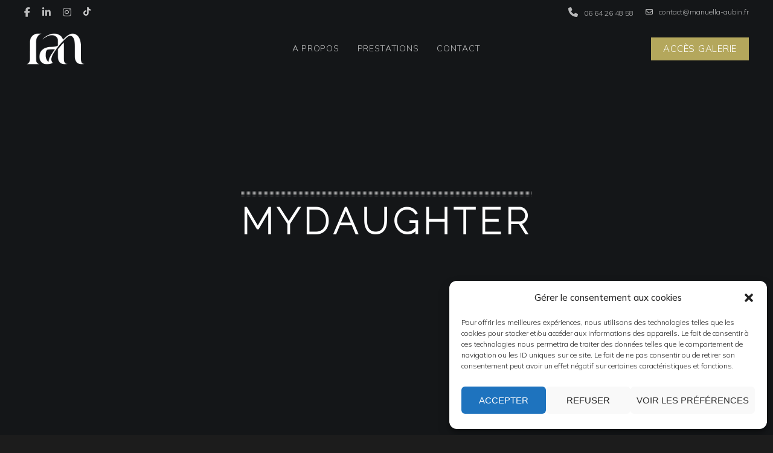

--- FILE ---
content_type: text/css;charset=UTF-8
request_url: https://www.manuella-aubin.fr/wp-content/plugins/sidebartabs/styleSidebar_fixed.php
body_size: 295
content:

ul.sb_fwithout_icons a { 
	font-size: 11px;
	
	height: 51px  !important;	
	line-height: 51px !important;
	border: 1px solid none;
}
	
/* selected tab */
ul.sb_fwithout_icons a.current {
	background-color: !important;
	color: !important;	 
}

/* 
    root element for the scrollable. 
    when scrolling occurs this element stays still. 
*/ 
div.scrollable_fwithout_icons { 
    height:51px !important; 
	line-height: 51px !important;
    width: 1001px; 
} 

div.sb_container_fwithout_icons a.prev {
	width: 0;
		
	height:10px;
	float:left;
	font-size:1px;
}
div.sb_container_fwithout_icons a.prev {
    margin_right: 0;
		
}

/* link inside the tab. uses a background image */
ul.sb_fwith_icons a { 
	height: 32px  !important;	
	line-height: 32px !important;
}
	
div.scrollable_fwith_icons { 
    height:32px !important; 
	line-height: 32px !important;
    width: 1001px; 
} 
 
div.sb_container_fwith_icons a.prev {
	width: 0;
		
	height:10px;
	float:left;
	font-size:1px;
}
div.sb_container_fwith_icons a.prev {
    margin_right: 0;
		
}


--- FILE ---
content_type: application/javascript
request_url: https://www.manuella-aubin.fr/wp-content/themes/brooklyn/js/ut-init.min.js?ver=4.9.9.5
body_size: 11064
content:
(function($){"use strict";$.fn.disableScroll=function(){window.oldScrollPos=$(window).scrollTop();$(window).on("scroll.scrolldisabler",function(event){$(window).scrollTop(window.oldScrollPos);event.preventDefault()})};$.fn.enableScroll=function(){$(window).off("scroll.scrolldisabler")};$.fn.supposition=function(){var $w=$(window),_offset=function(dir){return window[dir==="y"?"pageYOffset":"pageXOffset"]||document.documentElement&&document.documentElement[dir==="y"?"scrollTop":"scrollLeft"]||document.body[dir==="y"?"scrollTop":"scrollLeft"]},onInit=function(){var $topNav=$("li",this);var cZ=parseInt($topNav.css("z-index"))+$topNav.length;$topNav.each(function(){$(this).css({zIndex:--cZ})})},onHide=function(){this.css({marginTop:"",marginLeft:""})},onBeforeShow=function(){this.each(function(){var $u=$(this);$u.css("display","block");var menuWidth=$u.width(),parentWidth=$u.parents("ul").width(),totalRight=$w.width()+_offset("x"),menuRight=$u.offset().left+menuWidth;if(menuRight>totalRight){$u.css("margin-left",($u.parents("ul").length===1?totalRight-menuRight:-(menuWidth+parentWidth))+"px")}var windowHeight=$w.height(),offsetTop=$u.offset().top,menuHeight=$u.height(),baseline=windowHeight+_offset("y");var expandUp=offsetTop+menuHeight>baseline;if(expandUp){$u.css("margin-top",baseline-(menuHeight+offsetTop))}})};return this.each(function(){var $this=$(this),o=$this.data("sf-options");var _onInit=o.onInit,_onBeforeShow=o.onBeforeShow,_onHide=o.onHide;$.extend($this.data("sf-options"),{onInit:function(){onInit.call(this);_onInit.call(this)},onBeforeShow:function(){onBeforeShow.call(this);_onBeforeShow.call(this)},onHide:function(){onHide.call(this);_onHide.call(this)}})})};$.fn.utvmenu=function(option){var obj,item;var options=$.extend({speed:200,autostart:true,autohide:1},option);obj=$(this);item=obj.find("ul").parent("li").children("a");item.attr("data-option","off");item.unbind("click").on("click",function(){var a=$(this);if(options.autohide){a.parent().parent().find("a[data-option='on']").parent("li").children("ul").slideUp(options.speed/1.2,function(){$(this).parent("li").children("a").attr("data-option","off")})}if(a.attr("data-option")==="off"){a.parent("li").children("ul").slideDown(options.speed,function(){a.attr("data-option","on")})}if(a.attr("data-option")==="on"){a.attr("data-option","off");a.parent("li").children("ul").slideUp(options.speed)}});if(options.autostart){obj.find("a").each(function(){$(this).parent("li").parent("ul").slideDown(options.speed,function(){$(this).parent("li").children("a").attr("data-option","on")})})}};var settings={};var $ELEMENTS=void 0;var scrollPosition=0;var ticking=false;var generalOffset=0;var winsize;var calcWinsize=function(){winsize={width:window.innerWidth,height:window.innerHeight}};calcWinsize();window.addEventListener("resize",calcWinsize);const MathUtils={map:function(x,a,b,c,d){return(x-a)*(d-c)/(b-a)+c},lerp:function(a,b,n){return(1-n)*a+n*b},getRandomFloat:function(min,max){return(Math.random()*(max-min)+min).toFixed(2)}};var _setupElements=function _setupElements(){for(var i=0;i<$ELEMENTS.length;i++){_setupElement($ELEMENTS[i])}};var _setupElement=function _setupElement(element){var $element=$(element);var factor=element.getAttribute("data-parallax-factor");var transformValues=void 0;var currentTransform=$element.css("transform");if(factor!==""){factor=parseFloat(factor)}else{factor=settings.factor||10}element.factor=factor;element.rect={top:$element.offset().top,left:$element.offset().left,width:$element.width(),height:$element.height()};element.initialOffset=element.rect.top;if(currentTransform!=="none"){transformValues=_getValuesFromTransform(currentTransform)}element.transforms=transformValues};window._isElementInViewport=function _isElementInViewport($element){var $window=$(window);var window_top=$window.scrollTop();var offset=$element.offset();var top=offset.top;if(top+$element.height()>=window_top&&top-($element.data("appear-top-offset")||0)<=window_top+$window.height()){return true}else{return false}};var _getValuesFromTransform=function _getValuesFromTransform(matrix){var values=matrix.split("(")[1];values=values.split(")")[0];values=values.split(",");var angle=Math.atan2(values[1],values[0]);var denom=Math.pow(values[0],2)+Math.pow(values[1],2);var scaleX=Math.sqrt(denom);var scaleY=(values[0]*values[3]-values[2]*values[1])/scaleX;var skewX=Math.atan2(values[0]*values[2]+values[1]*values[3],denom);return{rotate:angle/(Math.PI/180),scaleX:scaleX,scaleY:scaleY,skewX:skewX/(Math.PI/180),skewY:0,translateX:values[4],translateY:values[5]}};var _getFullTransform=function _getFullTransform(transforms,positionX,positionY){var transform="translate3d("+positionX+", "+positionY+"px, 0) ";if(!transforms){return transform}if(transforms.skewX||transforms.skewY){}if(transforms.scaleX||transforms.scaleY){}return transform};var _animateElement=function _animateElement(element,direction){var $element=$(element);var $parent=$(element.parentNode);var el_offset=$element.offset();var top=el_offset.top;var p_el_offset=$parent.offset();var p_top=p_el_offset.top;var p_bottom=p_el_offset.top+$parent.outerHeight();var offset=top-scrollPosition;var factor=element.factor;var $window=$(window);if($element.data("parallax-remove-general-offset")===""){offset+=generalOffset}if($element.data("parallax-remove-initial-offset")===""){offset-=element.initialOffset}if(direction==="bottom"){factor*=-1}var transformY=offset/factor;var transformX=0;var visible=_isElementInViewport($element);if(visible===false||!$element.hasClass("parallax-scroll-container-calculated")||site_settings.scrollDisabled){return}if($element.hasClass("parallax-scroll-container-hide")&&!$element.siblings(".mbYTP_wrapper").length){$element.removeClass("parallax-scroll-container-hide")}if($element.data("parallax-position-x")){transformX=$element.data("parallax-position-x")}if($element.data("parallax-scale")){TweenMax.set(element,{scale:MathUtils.map(p_el_offset.top-scrollPosition,winsize.height,-1*$parent.outerHeight(),scrollPosition>p_bottom?1-($element.data("parallax-scale")-1):1,$element.data("parallax-scale"))})}else if($element.data("parallax-scale-move")){TweenMax.set(element,{x:transformX,y:transformY,scale:MathUtils.map(p_el_offset.top-scrollPosition,winsize.height,-1*$parent.outerHeight(),scrollPosition>p_bottom?1-($element.data("parallax-scale")-1):1,$element.data("parallax-scale-move"))})}else{TweenMax.set(element,{x:transformX,y:transformY})}};var _callback=function _callback(){if(scrollPosition<=0){ticking=false}for(var i=0;i<$ELEMENTS.length;i++){_animateElement($ELEMENTS[i],"bottom")}ticking=false};var update=function update(){scrollPosition=window.scrollY||window.pageYOffset;if(!settings.mobile&&window.matchMedia&&window.matchMedia(settings.mediaQuery).matches){return false}if(!ticking&&window.requestAnimationFrame){window.requestAnimationFrame(_callback);ticking=true}};var _setOffset=function _setOffset(event,offset){generalOffset=offset};var initialize=function initialize(){if($ELEMENTS.length>0){_setupElements()}};var constructor=function constructor(){$(document).on("hongkong:refresh",_callback).on("hongkong:offset",_setOffset);$.hongkong=function(options){settings=$.extend({factor:4,mobile:false,mediaQuery:"(max-width: 42em)",threshold:0,selector:"[data-parallax]",selectorBottom:"[data-parallax-bottom]",selectorTop:"[data-parallax-top]"},options);$ELEMENTS=$(settings.selector);if($ELEMENTS.length>0){initialize();update();$(window).on("scroll",update)}$(window).on("resize load",initialize)}};constructor()})(jQuery);(function($){"use strict";function inIframe(){var field="vc_editable";var url=window.location.href;if(url.indexOf("?"+field+"=")!==-1){return true}else if(url.indexOf("&"+field+"=")!==-1){}else{return false}}$("html").addClass("js");var waypoints_active=false;var $brooklyn_body=$("body");var $brooklyn_header=$("#header-section");var chrome=navigator.userAgent.indexOf("Chrome")>-1;function ut_update_current_scroll_offset(){site_settings.brooklyn_header_scroll_offset=$brooklyn_header.data("line-height");if($brooklyn_header.hasClass("ut-header-fixed")){site_settings.brooklyn_header_scroll_offset=0}if(!$brooklyn_header.hasClass("ut-header-fixed")){if($(window).width()>767&&$(window).width()<=1024){$brooklyn_header.css("transform","translate3d(0,0,0)");site_settings.brooklyn_header_scroll_offset=80}if($(window).width()<=767){$brooklyn_header.css("transform","translate3d(0,0,0)");site_settings.brooklyn_header_scroll_offset=60}}}ut_update_current_scroll_offset();$(window).utresize(function(){ut_update_current_scroll_offset()});function ut_get_current_scroll(){return window.pageYOffset||document.documentElement.scrollTop}function adjust_logo(direction){if($brooklyn_header.data("style")==="style-9"&&$brooklyn_header.data("scrolldepth")===1){if(direction==="down"){$(".site-logo").css({height:$brooklyn_header.data("line-height"),"line-height":$brooklyn_header.data("line-height")+"px","margin-top":80});$(".site-logo img").css({"max-height":80})}else{$(".site-logo").removeAttr("style");$(".site-logo img").removeAttr("style")}}}var border_offset="";var header_height="";var hide_offset="";var new_offset="";var last_offset="";var scroll_up_offset="";var header_moved=false;var scrolling=false;function ut_header_variables(){border_offset=$brooklyn_body.hasClass("ut-site-border-top")?parseInt(site_settings.siteframe_size):0;header_height=$brooklyn_header.data("total-height");hide_offset=$brooklyn_header.data("line-height")-border_offset-header_height;new_offset=0;last_offset=0;scroll_up_offset=$brooklyn_body.hasClass("ut-site-border-top")?border_offset:0}$(window).utresize(function(){if($(window).width()<1025){adjust_logo("up")}$.waypoints("refresh")});ut_header_variables();$(".ut-stick-in-parent").ut_require_js({plugin:"stickit",source:"stickit",callback:function(element){element.stickit({screenMinWidth:1025,top:parseInt(hide_offset+header_height+40)})}});function ut_move_header(){if($(window).width()<=1025){return}scrolling=true;if(ut_get_current_scroll()<last_offset){if(ut_get_current_scroll()<=scroll_up_offset){if(-ut_get_current_scroll()>hide_offset){$("#ut-header-placeholder").height(header_height-ut_get_current_scroll());new_offset=-ut_get_current_scroll();$brooklyn_header.css("transform","translate3d(0,0,0)");adjust_logo("up");header_moved=false}if($("#ut-header-placeholder").length&&ut_get_current_scroll()===0){site_settings.brooklyn_header_scroll_offset=Math.abs(hide_offset)+$brooklyn_header.data("line-height")}}}else{if(ut_get_current_scroll()>0){if(!header_moved){$("#ut-header-placeholder").height($brooklyn_header.data("line-height")-border_offset);$brooklyn_header.css("transform","translate3d(0,"+hide_offset+"px,0)");adjust_logo("down");if($("#ut-header-placeholder").length){site_settings.brooklyn_header_scroll_offset=$brooklyn_header.data("line-height")}header_moved=true}}}last_offset=ut_get_current_scroll()}if($brooklyn_header.hasClass("ut-header-floating")&&!$brooklyn_body.hasClass("ut-header-hide-on-hero")){if(window.pageYOffset===0&&$("#ut-header-placeholder").length){site_settings.brooklyn_header_scroll_offset=Math.abs(hide_offset)+$brooklyn_header.data("line-height")}$(window).scroll(function(){window.requestAnimationFrame(ut_move_header)});window.requestAnimationFrame(ut_move_header)}setInterval(function(){if(scrolling){scrolling=false;$.waypoints("refresh")}},200);$(".parallax-scroll-container:not(.parallax-scroll-container-disabled)").each(function(){var $this=$(this),window_height=$(window).height(),container_height=$this.outerHeight();if(container_height<window_height){var new_container_height=100+(100-container_height*100/window_height);$this.css("height",new_container_height+"%").css("margin-top",-($this.outerHeight()-container_height)/2+"px").addClass("parallax-scroll-container-calculated")}if(container_height>=window_height){$this.css("height","105%").css("margin-top",-($this.outerHeight()-container_height)/2+"px").addClass("parallax-scroll-container-calculated")}});$.hongkong({mobile:true,selector:".parallax-scroll-container:not(.parallax-scroll-container-disabled)"});$(window).on("load",function(){var monitor="";function monitor_particle(id,$this){if(!$this.data("particlestate")){particlesJS(id,$this.data("effect-config"));$this.data("particlestate",true)}if($this.data("particlestate")){if(typeof pJSDom!==undefined){$this.css("visibility","hidden")}clearTimeout(monitor);monitor=setTimeout(function(){if(typeof pJSDom!==undefined){pJSDom.forEach(function(item,index){pJSDom[index].pJS.fn.particlesRefresh()})}$(".bklyn-overlay-effect").each(function(){$(this).css("visibility","visible")})},100)}}$(".bklyn-overlay-effect[data-effect='particle']").ut_require_js({plugin:"particlesJS",source:"particlesJS",callback:function(element){element.each(function(){var $this=$(this),id=$this.attr("id");$this.data("particlestate",false);new ResizeSensor($this,function(){monitor_particle(id,$this)});monitor_particle(id,$this)})}});$(".bklyn-overlay-effect[data-effect='aurora']").ut_require_js({plugin:"auroraJS",source:"auroraJS",callback:function(element){element.each(function(){let $this=$(this);new window.UT_Aurora_Effect(this,function(effect){let draw=function(){effect.draw();requestAnimationFrame(draw)};requestAnimationFrame(draw);new ResizeSensor($this,function(){effect.resize()})})})}});$(".bklyn-overlay-effect[data-effect='shift']").ut_require_js({plugin:"shiftJS",source:"shiftJS",callback:function(element){element.each(function(){let $this=$(this);new window.UT_Shift_Effect(this,function(effect){let draw=function(){effect.draw();requestAnimationFrame(draw)};requestAnimationFrame(draw);new ResizeSensor($this,function(){effect.resize()})})})}});$(".bklyn-overlay-effect[data-effect='swirl']").ut_require_js({plugin:"swirlJS",source:"swirlJS",callback:function(element){element.each(function(){let $this=$(this);new window.UT_Swirl_Effect(this,function(effect){let draw=function(){effect.draw();requestAnimationFrame(draw)};requestAnimationFrame(draw);new ResizeSensor($this,function(){effect.resize()})})})}});$(".bklyn-overlay-effect[data-effect='coalesce']").ut_require_js({plugin:"coalesceJS",source:"coalesceJS",callback:function(element){element.each(function(){let $this=$(this);new window.UT_Coalesce_Effect(this,function(effect){let draw=function(){effect.draw();requestAnimationFrame(draw)};requestAnimationFrame(draw);new ResizeSensor($this,function(){effect.resize()})})})}});$(".bklyn-overlay-effect[data-effect='pipeline']").ut_require_js({plugin:"pipelineJS",source:"pipelineJS",callback:function(element){element.each(function(){let $this=$(this);new window.UT_Pipeline_Effect(this,function(effect){let draw=function(){effect.draw();requestAnimationFrame(draw)};requestAnimationFrame(draw);new ResizeSensor($this,function(){effect.resize()})})})}});if(window.location.hash){setTimeout(function(){if(site_settings.navigation==="default"){window.UT_Scroll.scroll_to(window.location.hash,-site_settings.brooklyn_header_scroll_offset)}else if(site_settings.navigation==="side"){window.UT_Scroll.scroll_to(window.location.hash,0)}},400)}});$(document).ready(function(){var $imgs=$("img.utlazy");$imgs.lazyload({effect:"fadeIn",effectspeed:"200",event:"scroll",load:function(){$(this).show();$.waypoints("refresh")},failure_limit:Math.max($imgs.length-1,0)});$(".ut-horizontal-navigation ul.menu").find(".current-menu-ancestor").each(function(){$(this).find("a").first().addClass("active")}).end().find(".current_page_parent").each(function(){$(this).find("a").first().addClass("active")}).end().superfish({autoArrows:true,delay:15}).supposition();function ut_parse_navigation(item,$list,submenu,type){if(submenu){$.each(item,function(key,value){ut_parse_navigation(value,$list,false,"append")});return}if(item){var $li=$("<li />").addClass(item.classes);if(item.title){var url=item.url.length?item.url:"#";if(typeof item.wpse_children!=="undefined"){if(item.target.length){$li.append($('<a target="'+item.target+'" class="sf-with-ul" href="'+url+'">'+item.title+"</a>"))}else{$li.append($('<a class="sf-with-ul" href="'+url+'">'+item.title+"</a>"))}}else{if(item.target.length){$li.append($('<a target="'+item.target+'" href="'+url+'">'+item.title+"</a>"))}else{$li.append($('<a href="'+url+'">'+item.title+"</a>"))}}}if(typeof item.wpse_children!=="undefined"){var $sublist=$("<ul/>").addClass("sub-menu");ut_parse_navigation(item.wpse_children,$sublist,true,"append");$li.append($sublist)}if(type==="prepend"){$list.prepend($li)}else{$list.append($li)}}}$("#ut-mobile-menu").find(".current-menu-ancestor").each(function(){$(this).find("a").first().addClass("active")}).end().find(".current_page_parent").each(function(){$(this).find("a").first().addClass("active")});$("#ut-mobile-menu .sub-menu li:last-child").addClass("last");$("#ut-mobile-menu li:last-child").addClass("last");var $header=$("#header-section"),$logo=$(".site-logo:not(.ut-overlay-site-logo)").find("img"),logo=$logo.data("original-logo"),logoalt=$logo.data("alternate-logo");function mobile_menu_dimensions(){var nav_new_width=$(window).width(),nav_new_height=$(window).outerHeight();$("#ut-mobile-nav").css("width",nav_new_width).height(nav_new_height);$(".ut-scroll-pane-wrap").css("width",nav_new_width-20).height(nav_new_height);$(".ut-scroll-pane").css("width",nav_new_width).height(nav_new_height);$("#ut-mobile-menu").css("width",nav_new_width-40)}$(window).utresize(function(){if($(window).width()>979&&site_settings.mobile_nav_open){$("#ut-open-mobile-menu").trigger("click")}});function ut_open_mobile_menu(){$("#ut-open-mobile-menu").addClass("is-active");mobile_menu_dimensions();$header.removeClass($header.data("primary-skin")).addClass($header.data("secondary-skin"));$("body").addClass("ut-mobile-menu-open");$("#ut-mobile-nav").delay(250).slideToggle(600);$logo.each(function(){$(this).attr("src",logoalt)});site_settings.mobile_nav_open=true;$(this).one("click",ut_close_mega_menu)}function ut_close_mega_menu(){$("#ut-open-mobile-menu").removeClass("is-active");$("#ut-mobile-nav").slideToggle(600,function(){if(site_settings.mobile_hero_passed===false||site_settings.mobile_hero_passed===""){$logo.each(function(){$(this).attr("src",logo)})}$header.removeClass($header.data("secondary-skin")).addClass($header.data("primary-skin"));$("body").removeClass("ut-mobile-menu-open");$(this).hide()});site_settings.mobile_nav_open=false;$(this).one("click",ut_open_mobile_menu)}$(".ut-mm-trigger").one("click",ut_open_mobile_menu);$(".ut-scroll-pane").on("touchstart",function(){});if($("#ut-mobile-menu").data("collapsed")){$(".ut-mobile-menu .sub-menu").hide();$(".ut-mobile-menu .menu-item-has-children > a").on("click",function(event){var clicks=$(this).data("clicks");if(!clicks){$(this).siblings(".sub-menu").show();$(this).data("clicks",true)}else{$(this).siblings(".sub-menu").hide();$(this).data("clicks",false)}event.stopImmediatePropagation();event.preventDefault()})}$(".ut-tablet-nav li a").on("click",function(event){var index=$(this).parent().index();$(".ut-tablet-nav li").removeClass("selected");$(this).parent().addClass("selected");$(".ut-tablet").children().hide().removeClass("show");$(".ut-tablet").children().eq(index).fadeIn("fast").addClass("show");event.preventDefault()});window.UT_Scroll={is_scrolling:false,scroll_effect:$("body").data("scrolleffect"),scroll_speed:$("body").data("scrollspeed"),init:function(){},scroll_to:function(target,offset){self.is_scrolling=true;$.scrollTo(target,this.scroll_speed,{easing:this.scroll_effect,offset:offset,axis:"y",onAfter:function(){self.is_scrolling=false;if(typeof target==="object"){target=target.attr("id")}else if(target.indexOf("#")>-1){target=target.substring(1)}UT_Scroll.update_navigation(target)}})},check_navigation:function(element){let ID=$(element).attr("id"),$current=$('.ut-horizontal-navigation a[href*="#'+ID+'"]');if($current.closest("ul").hasClass("sub-menu")){$current.closest("ul").parent().addClass("has-scroll-children")}},update_dots:function(section_ID){$("#ut-scroll-dots > div").removeClass("selected");$('#ut-scroll-dots > div[data-section="#'+section_ID+'"]').addClass("selected")},update_navigation:function(section_ID){if(self.is_scrolling||section_ID==="main-content"){return}UT_Scroll.clean_navigation();if(site_settings.navigation==="default"){var $current=$('.ut-horizontal-navigation a[href*="#'+section_ID+'"]');$current.addClass("selected");if($current.closest("ul").hasClass("sub-menu")){$current.closest("ul").siblings("a").addClass("selected")}}else if(site_settings.navigation==="side"){$('#bklyn-sidenav a[href*="#'+section_ID+'"]').addClass("selected")}$('#ut-mobile-menu a[href*="#'+section_ID+'"]').addClass("selected");$('#ut-scroll-dots > div[data-section="#'+section_ID+'"]').addClass("selected")},update_home:function(){if(self.is_scrolling){return}UT_Scroll.clean_navigation();if(site_settings.navigation==="default"){$(".ut-horizontal-navigation > ul > li").removeClass("sfHover");$(".ut-horizontal-navigation a").removeClass("selected");$(".ut-home-link > a").addClass("selected")}else if(site_settings.navigation==="side"){$('#bklyn-sidenav a[href*="#top"]').addClass("selected")}$("#ut-mobile-menu .ut-home-link > a").addClass("selected")},clean_navigation:function(){if(site_settings.navigation==="default"){$(".ut-horizontal-navigation > ul > li").removeClass("sfHover");$(".ut-horizontal-navigation a").removeClass("selected")}else if(site_settings.navigation==="side"){$("#bklyn-sidenav a").removeClass("selected")}$("#ut-mobile-menu a").removeClass("selected");$("#ut-scroll-dots > div").removeClass("selected")}};UT_Scroll.init();$('.logo a[href*="#"], .ut-logo a[href*="#"]').on("click",function(event){event.preventDefault();event.stopImmediatePropagation();UT_Scroll.scroll_to($(this).attr("href"),-site_settings.brooklyn_header_scroll_offset)});$(".toTop").on("click",function(event){event.preventDefault();event.stopImmediatePropagation();UT_Scroll.scroll_to($(this).attr("href"),-site_settings.brooklyn_header_scroll_offset)});$('.hero-second-btn[href^="#"], .hero-btn[href^="#"], .hero-down-arrow a[href^="#"]').not(".ut-btn-disintegrate").not("#ut-hero-search-submit").on("click",function(event){event.stopImmediatePropagation();event.preventDefault();var target=$(this).attr("href");if(target==="#ut-to-first-section"){var target_offset="";if($brooklyn_body.hasClass("ut-hero-has-fancy-border")){target_offset=site_settings.brooklyn_header_scroll_offset+$("#ut-hero .ut-fancy-border").outerHeight()-1}else{target_offset=site_settings.brooklyn_header_scroll_offset}UT_Scroll.scroll_to($(".wrap"),-target_offset)}else{UT_Scroll.scroll_to(target,-site_settings.brooklyn_header_scroll_offset)}});$("#ut-hero-search-submit").on("click",function(event){event.stopImmediatePropagation();event.preventDefault();$("#searchform").submit()});$('.hero-slider-button[href^="#"]').on("click",function(event){event.stopImmediatePropagation();event.preventDefault();var target=$(this).attr("href");if(target==="#ut-to-first-section"){UT_Scroll.scroll_to($(".wrap"),-site_settings.brooklyn_header_scroll_offset)}else{UT_Scroll.scroll_to(target,-site_settings.brooklyn_header_scroll_offset)}});$('.ut-fancy-image-wrap a[href^="#"]').on("click",function(event){event.stopImmediatePropagation();event.preventDefault();var target=$(this).attr("href");if(target==="#ut-to-first-section"){UT_Scroll.scroll_to($(".wrap"),-site_settings.brooklyn_header_scroll_offset)}else{UT_Scroll.scroll_to($(this).attr("href"),-site_settings.brooklyn_header_scroll_offset)}});$(document).on("click",".ut-scroll-to-section, .ut-scroll-to-section a",function(event){var href=$(this).attr("href");if(href===undefined){return}var section="#"+href.substring(href.indexOf("#")+1);UT_Scroll.scroll_to(section,-site_settings.brooklyn_header_scroll_offset);if($('.ut-horizontal-navigation a[href*="'+section+'"]').length){UT_Scroll.update_navigation(section)}if($('#bklyn-sidenav a[href*="'+section+'"]').length){UT_Scroll.update_navigation(section)}event.preventDefault()});$(".ut-horizontal-navigation a:not(.ut-header-search-trigger)").on("click",function(event){if(this.hash&&!$(this).hasClass("external")&&$(this.hash).length){UT_Scroll.clean_navigation();$(this).addClass("selected");UT_Scroll.scroll_to(this.hash,-site_settings.brooklyn_header_scroll_offset);event.stopImmediatePropagation();event.preventDefault()}else if(this.hash&&$(this.hash).length&&$(this).parent().hasClass("contact-us")){UT_Scroll.scroll_to(this.hash,0);event.stopImmediatePropagation();event.preventDefault()}if($(this).attr("href")==="#"){event.stopImmediatePropagation();event.preventDefault()}});$(".footer ul.menu a").on("click",function(event){if(this.hash&&$(this.hash).length){UT_Scroll.scroll_to(this.hash,-site_settings.brooklyn_header_scroll_offset);event.stopImmediatePropagation();event.preventDefault()}});var isIEMobile=isIEMobile();function isIEMobile(){var regExp=new RegExp("IEMobile","i");return navigator.userAgent.match(regExp)}$("#ut-mobile-menu a").on("click",function(event){if(this.hash&&!$(this).hasClass("external")&&$(this.hash).length){if(!isIEMobile){UT_Scroll.scroll_to(this.hash,-site_settings.brooklyn_header_scroll_offset)}else{var thash=this.hash;$("html, body").animate({scrollTop:$(thash).offset().top},ut_scrollspeed)}event.stopImmediatePropagation();event.preventDefault()}$(".ut-mm-trigger").trigger("click");if($(this).attr("href")==="#"){event.stopImmediatePropagation();event.preventDefault()}});if($("#bklyn-sidenav").length){$("#bklyn-sidenav").utvmenu({speed:800,autostart:false,autohide:true});$("#bklyn-sidenav a").on("click",function(event){if(this.hash&&!$(this).hasClass("external")&&$(this.hash).length){UT_Scroll.scroll_to(this.hash,0);event.stopImmediatePropagation();event.preventDefault()}else if(this.hash&&$(this).parent().hasClass("contact-us")){UT_Scroll.scroll_to(this.hash,0);event.stopImmediatePropagation();event.preventDefault()}if($(this).attr("href")==="#"){event.stopImmediatePropagation();event.preventDefault()}})}$(".vc_section").each(function(){if(!$(".ut-vc-offset-anchor-top",this).length){let section_ID=$(this).attr("id");$(this).waypoint(function(direction){if(!waypoints_active){return false}if(direction==="down"){UT_Scroll.update_dots(section_ID)}})}});$(".ut-vc-offset-anchor-top").each(function(){UT_Scroll.check_navigation(this);$(this).waypoint(function(direction){if(!waypoints_active){return}let containerID=$(this).data("id");if(direction==="down"&&$('#navigation a[href*="#'+containerID+'"]').length){UT_Scroll.update_navigation(containerID)}else if(direction==="down"&&!$('#navigation a[href*="#'+containerID+'"]').length){UT_Scroll.update_home()}},{offset:site_settings.brooklyn_header_scroll_offset+"px"})});$(".ut-vc-offset-anchor-bottom").each(function(){$(this).waypoint(function(direction){if(!waypoints_active){return}let containerID=$(this).data("id");if(direction==="up"&&$('.ut-horizontal-navigation a[href*="#'+containerID+'"]').length){UT_Scroll.update_navigation(containerID)}else if(direction==="up"&&containerID==="section-without-id"){UT_Scroll.update_home()}if($(".ut-vc-offset-anchor-top",$(this).parent()).length&&direction==="up"){UT_Scroll.update_dots($(this).siblings(".ut-vc-offset-anchor-top").data("id"))}else if(direction==="up"&&containerID==="section-without-id"){UT_Scroll.update_dots($(this).parent().attr("id"))}else if(direction==="up"&&containerID){UT_Scroll.update_dots(containerID)}},{offset:site_settings.brooklyn_header_scroll_offset+20+"px"})});$(".ut-offset-anchor").each(function(){$(this).waypoint(function(direction){if(direction==="down"&&$(this).attr("id")!=="to-main-content"){var containerID=$(this).attr("id");if($(this).data("parent")){containerID=$(this).data("parent")}if(site_settings.navigation==="default"){if(containerID=="section-contact"){$(".ut-horizontal-navigation a").removeClass("selected");$(".ut-horizontal-navigation li.contact-us a").addClass("selected")}else{UT_Scroll.update_navigation(containerID)}}else if(site_settings.navigation==="side"){$("#bklyn-sidenav a").removeClass("selected");$('#bklyn-sidenav a[href*="#'+containerID+'"]').addClass("selected")}}if(direction==="up"&&$(this).attr("id")==="to-main-content"){if(site_settings.navigation==="default"){$(".ut-horizontal-navigation a").removeClass("selected");$(".ut-home-link > a").addClass("selected")}else if(site_settings.navigation==="side"){$("#bklyn-sidenav a").removeClass("selected");$(".ut-home-link > a").addClass("selected")}}},{offset:site_settings.brooklyn_header_scroll_offset+"px"})});$(".ut-scroll-up-waypoint").each(function(){$(this).waypoint(function(direction){if(direction==="up"){var containerID=$(this).data("section");if($(this).data("parent")){containerID=$(this).data("parent")}UT_Scroll.update_navigation(containerID)}},{offset:site_settings.brooklyn_header_scroll_offset+10+"px"})});$(".vc_section:not(.ut-section-with-linking)").each(function(){var $this=$(this);$this.waypoint(function(direction){var containerID=$(this).attr("id");if(direction==="down"&&$('.ut-horizontal-navigation a[href*="#'+containerID+'"]').length){UT_Scroll.update_navigation(containerID)}else if(direction==="down"&&!$('.ut-horizontal-navigation a[href*="#'+containerID+'"]').length&&$(".ut-home-link > a").length){UT_Scroll.update_home()}},{offset:site_settings.brooklyn_header_scroll_offset+1+"px"})});$(document).on("click",'.bklyn-btn[href^="#"], .ut-btn[href^="#"], .cta-btn a[href^="#"], .ut-service-column-link[href^="#"], .ut-service-column-vertical-link[href^="#"], .ut-custom-link-module[href^="#"], .bklyn-big-icon-wrap a[href^="#"], .ut-animated-image-item a[href^="#"], .ut-custom-heading-module a[href^="#"], .ut-fancy-image-wrap a[href^="#"], .bklyn-fancy-list a[href^="#"], .ut-label-module[href^="#"], .ut-service-box-link[href^="#"]',function(event){if(this.hash&&$(this.hash).length){event.stopImmediatePropagation();event.preventDefault();if($(this).parent().hasClass("ut-btn-no-scroll-offset")){UT_Scroll.scroll_to($(this).attr("href"),0)}else{UT_Scroll.scroll_to($(this).attr("href"),-site_settings.brooklyn_header_scroll_offset)}}else if(this.hash===""||$(this).attr("href")==="#"){event.preventDefault()}});var $current_button="",button_with_scroll=false;function openInNewTab(url,target){var win=window.open(url,target);win.focus()}$(".ut-btn-disintegrate").ut_require_js({plugin:"Particles",source:"buttonParticles",callback:function(element){element.each(function(index,element){var $this=$(element),effect=$this.data("particle-effect"),color=$this.data("particle-color"),direction=$this.data("particle-direction");var effect_defaults=site_settings.button_particle_effects[effect];effect_defaults.color=color;effect_defaults.direction=direction;effect_defaults.complete=function(){var target=$this.attr("href").replace(/^.*?(#|$)/,"");if(target&&$("#"+target).length||target==="ut-to-first-section"){if(target==="ut-to-first-section"){UT_Scroll.scroll_to($(".wrap"),-site_settings.brooklyn_header_scroll_offset)}else{UT_Scroll.scroll_to("#"+target,-site_settings.brooklyn_header_scroll_offset)}}else{if($this.hasClass("ut-lightbox")){}else{if($this.attr("href")!=="#"){target=$this.attr("target").length?$this.attr("target"):"_self";openInNewTab($this.attr("href"),target)}}}if($this.hasClass("ut-btn-integrate")){$this.delay(3e3).queue(function(){$(this).data("particle-effect-storage").integrate({complete:function(){$this.removeClass("ut-particles-deactivate-transition");setTimeout(function(){$this.parent().removeClass("ut-particles-deactivate-shadow")},400)}});$(this).dequeue()})}else{$this.removeClass("ut-particles-deactivate-transition");$this.parent().removeClass("ut-particles-deactivate-shadow")}};$this.data("particle-effect-storage",new Particles($this[0],effect_defaults))});$(element).on("click",function(event){$(this).parent().addClass("ut-particles-deactivate-shadow");$(this).addClass("ut-particles-deactivate-transition");$(this).data("particle-effect-storage").disintegrate();event.preventDefault()})}});$("iframe").each(function(){var url=$(this).attr("src");if(url!==undefined){var youtube=url.search("youtube"),splitable=url.split("?");if(youtube>0&&splitable[1]){$(this).attr("src",url+"&wmode=transparent")}if(youtube>0&&!splitable[1]){$(this).attr("src",url+"?wmode=transparent")}}});$(".vc_media_grid").ut_require_js({plugin:"lightGallery",source:"lightGallery",callback:function(element){element.lightGallery({mode:site_settings.lg_mode,selector:".ut-vc-ajax-images-lightbox",exThumbImage:"data-exthumbimage",hash:false})}});$(document).ajaxComplete(function(){$(".vc_media_grid").ut_require_js({plugin:"lightGallery",source:"lightGallery",callback:function(element){element.lightGallery({mode:site_settings.lg_mode,selector:".ut-vc-ajax-images-lightbox",exThumbImage:"data-exthumbimage",hash:false})}})});$(".woocommerce-product-gallery__wrapper").ut_require_js({plugin:"lightGallery",source:"lightGallery",callback:function(element){element.lightGallery({mode:site_settings.lg_mode,selector:"a",iframeMaxWidth:"80%",hash:false})}});$(".ut-lightbox").ut_require_js({plugin:"lightGallery",source:"lightGallery",callback:function(element){element.lightGallery({mode:site_settings.lg_mode,selector:"this",iframeMaxWidth:"80%",hash:false})}});$(".ut-show-member-details").on("click",function(event){event.preventDefault();$(".ut-overlay").addClass("ut-overlay-show");$("#member_"+$(this).data("member")).addClass("ut-box-show").animate({top:"15%",opacity:1},1e3,"easeInOutExpo",function(){var offset=$(this).offset().top,id=$(this).data("id");$(this).clone().attr("id",id).css({position:"absolute",top:offset,"padding-top":0}).appendTo("body").addClass("member-clone");$(this).removeClass("ut-box-show").css({top:"30%",opacity:"0"})})});$(document).on("click",".ut-hide-member-details, body",function(event){if(!$(event.target).is(".member-social, .member-social *, .ut-btn, .member-box a")){if($(".ut-modal-box.member-clone").length){event.preventDefault()}$(".ut-modal-box.member-clone").animate({top:"0%",opacity:0},600,"easeInOutExpo",function(){$(this).remove();$(".ut-overlay").removeClass("ut-overlay-show")})}});$(document).on("click",".ut-overlay",function(event){event.preventDefault();$(".ut-modal-box.member-clone").animate({top:"0%",opacity:0},600,"easeInOutExpo",function(){$(this).remove();$(".ut-overlay").removeClass("ut-overlay-show")})});if(!$("html").hasClass("no-touchevents")){var touchmoved;$(document).on("touchend",".member-photo",function(){var $this=$(this);if(touchmoved!==true){if($this.hasClass("ut-touch-event")){$this.toggleClass("cs-hover")}}}).on("touchmove",function(){touchmoved=true}).on("touchstart",function(){touchmoved=false})}$(".nivoSlider").on("hover",function(){var $this=$(this);$this.find(".nivo-directionNav .nivo-prevNav").html("");$this.find(".nivo-directionNav .nivo-nextNav").html("")});var $brooklyn_overlay_navigation=$("#ut-overlay-menu"),$brooklyn_overlay_navigation_links=$("#ut-overlay-nav li a"),$brooklyn_open_overlay_menu=$("#ut-open-overlay-menu");function ut_open_overlay_navigation(){$brooklyn_overlay_navigation_links.css("visibility","hidden");$(".ut-overlay-footer-icons-wrap","#ut-overlay-menu-footer").css("visibility","hidden");$(".ut-overlay-copyright","#ut-overlay-menu-footer").css("visibility","hidden");$brooklyn_overlay_navigation.addClass("ut-overlay-menu-visible");setTimeout(function(){$brooklyn_overlay_navigation_links.each(function(index){var $this=$(this);$this.delay(index*75).queue(function(){$this.css("visibility","visible").addClass("fadeInUp").dequeue()})});setTimeout(function(){$(".ut-overlay-footer-icons-wrap","#ut-overlay-menu-footer").css("visibility","visible").addClass("fadeIn");$(".ut-overlay-copyright","#ut-overlay-menu-footer").css("visibility","visible").addClass("fadeIn")},75*$brooklyn_overlay_navigation_links.length+100)},500)}function ut_close_overlay_navigation(){$(".ut-overlay-menu","#ut-overlay-nav").addClass("fadeOut");$(".ut-overlay-footer-icons-wrap","#ut-overlay-menu-footer").removeClass("fadeIn").addClass("fadeOut");$(".ut-overlay-copyright","#ut-overlay-menu-footer").removeClass("fadeIn").addClass("fadeOut");setTimeout(function(){$brooklyn_overlay_navigation.removeClass("ut-overlay-menu-visible");setTimeout(function(){$brooklyn_overlay_navigation_links.removeClass("fadeInUp");$(".ut-overlay-menu","#ut-overlay-nav").removeClass("fadeOut");$(".ut-overlay-copyright","#ut-overlay-menu-footer").removeClass("fadeOut").css("visibility","hidden");$(".ut-overlay-footer-icons-wrap","#ut-overlay-menu-footer").removeClass("fadeOut").css("visibility","hidden")},500)},400)}$(document).on("click","#ut-open-overlay-menu",function(event){var position_offset=$("#ut-open-overlay-menu").offset();var logo_position_offset=$("#header-section .site-logo").offset();var overlay_position_offset=$("#ut-overlay-menu").offset();if(!$(this).hasClass("is-active")){window.requestAnimationFrame(ut_open_overlay_navigation);$("#ut-open-overlay-menu").css({top:position_offset.top-overlay_position_offset.top,left:position_offset.left});if($("#ut-overlay-menu .site-logo").length){if(typeof logo_position_offset==="undefined"){logo_position_offset={top:40,left:40}}$("#ut-overlay-menu .site-logo").css({top:logo_position_offset.top-overlay_position_offset.top,left:logo_position_offset.left});$("#header-section .site-logo").fadeOut()}$brooklyn_open_overlay_menu.prependTo("#ut-overlay-menu");$brooklyn_open_overlay_menu.dequeue().delay(100).queue(function(){$brooklyn_open_overlay_menu.addClass("is-active")})}else{window.requestAnimationFrame(ut_close_overlay_navigation);$brooklyn_open_overlay_menu.prependTo("#ut-hamburger-wrap-overlay");$("#ut-open-overlay-menu").removeAttr("style");if($("#ut-overlay-menu .site-logo").length){$("#header-section .site-logo").fadeIn()}$brooklyn_open_overlay_menu.dequeue().delay(100).queue(function(){$brooklyn_open_overlay_menu.removeClass("is-active")})}event.preventDefault()});$(document).on("touchmove","#ut-overlay-menu",function(ev){if(ev.type!=="click"){ev.stopImmediatePropagation();ev.preventDefault()}});document.addEventListener("keyup",function(ev){if(ev.keyCode===27){if($brooklyn_open_overlay_menu.hasClass("is-active")){$brooklyn_open_overlay_menu.trigger("click")}}});$("#ut-overlay-menu a").on("click",function(event){if(this.hash&&!$(this).hasClass("external")&&$(this.hash).length){UT_Scroll.scroll_to(this.hash,-site_settings.brooklyn_header_scroll_offset);if($brooklyn_open_overlay_menu.hasClass("is-active")){$brooklyn_open_overlay_menu.trigger("click")}event.stopImmediatePropagation();event.preventDefault()}else if(this.hash&&$(this.hash).length&&$(this).parent().hasClass("contact-us")){UT_Scroll.scroll_to(this.hash,0);if($brooklyn_open_overlay_menu.hasClass("is-active")){$brooklyn_open_overlay_menu.trigger("click")}event.stopImmediatePropagation();event.preventDefault()}if($(this).attr("href")==="#"){event.stopImmediatePropagation();event.preventDefault()}});$(".ut-header-search-trigger, .ut-top-header-search-trigger","#header-section").on("click",function(event){$("#ut-header-search-close","#ut-header-search").addClass("is-active");$("#ut-header-search").addClass("ut-show-header-search");$("#ut-header-searchform input").focus();event.preventDefault()});$("#ut-header-search-close","#ut-header-search").on("click",function(event){$(this).removeClass("is-active");$("#ut-header-search").removeClass("ut-show-header-search");event.preventDefault()});document.addEventListener("keyup",function(ev){if(ev.keyCode===27){if($("#ut-header-search").hasClass("ut-show-header-search")){$("#ut-header-search").removeClass("ut-show-header-search")}}});if(window.devicePixelRatio>1||/chrom(e|ium)/.test(navigator.userAgent.toLowerCase())){$.fn.redraw=function(){return this.stop(true,true).hide(0,function(){$(this).show()})};$("#main-content section").each(function(){if($(this).css("background-attachment")==="fixed"){$(this).addClass("ut-has-fixed-background")}});var $document=$(document);$document.scroll(function(){$document.find(".ut-has-fixed-background").redraw()})}var utsharetwitter=function(){window.open("http://twitter.com/intent/tweet?url="+encodeURIComponent(location.href),"Twitter","width=650,height=350");return false};var utsharefacebook=function(){window.open("https://www.facebook.com/sharer/sharer.php?u="+encodeURIComponent(location.href),"facebook","width=650,height=350");return false};var utsharegoogle=function(){window.open("https://plus.google.com/share?url="+encodeURIComponent(location.href),"googleWindow","width=500,height=500");return false};var utsharelinkedin=function(){window.open("http://www.linkedin.com/shareArticle?mini=true&url="+encodeURIComponent(location.href)+"$title="+$(".page-title").text(),"linkedinWindow","width=650,height=450, resizable=1");return false};var utsharepinterest=function(){window.open("http://pinterest.com/pin/create/bookmarklet/?media="+$(".entry-content img").first().attr("src")+"&description="+jQuery(".page-title").text()+" "+encodeURIComponent(location.href),"pinterestWindow","width=750,height=430, resizable=1");return false};var utsharexing=function(){window.open("https://www.xing-share.com/app/user?op=share;sc_p=xing-share;url="+encodeURIComponent(location.href),"deliciousWindow","width=550,height=550, resizable=1");return false};$(document).on("click",".ut-share-link",function(event){var social=$(this).data("social");switch(social){case"utsharetwitter":utsharetwitter();break;case"utsharefacebook":utsharefacebook();break;case"utsharegoogle":utsharegoogle();break;case"utsharelinkedin":utsharelinkedin();break;case"utsharepinterest":utsharepinterest();break;case"utsharexing":utsharexing();break}event.preventDefault()});function update_mini_cart_fragments(data){if(typeof data.cart_contents_count!=="undefined"){$(".ut-header-cart-count").text(data.cart_contents_count);$(".ut-header-mini-cart-total-count").text(data.cart_contents_count)}if(typeof data.cart_contents_count!=="undefined"){$(".ut-header-mini-cart-total-price").html(data.cart_total)}if(typeof data.cart_empty!=="undefined"){$(".ut-header-mini-cart-overflow-container").each(function(){$(this).html(data.cart_empty)})}}function set_mini_cart_height(){$(".ut-header-mini-cart-overflow-container").each(function(){var $this=$(this),mini_cart_content_height=0;$.each($this.children().slice(0,3),function(){mini_cart_content_height+=$(this).outerHeight(true)});$this.closest(".ut-header-mini-cart-content").height(mini_cart_content_height)})}function initialize_mini_cart_simplebar(){$(".ut-header-mini-cart-content").each(function(index,element){if($(element).hasClass("ut-simplebar-initialized")){return}$(element).addClass("ut-simplebar-initialized");$(element).ut_require_js({plugin:"SimpleBar",source:"simplebar",callback:function(element){new SimpleBar(element.get(0))}})})}function check_mini_cart_status(){$(".ut-header-mini-cart-overflow-container").each(function(){var $this=$(this);if($this.find(".ut-header-mini-cart-item-empty").length){$this.closest("ul").addClass("ut-header-mini-cart-no-content")}else{$this.closest("ul").removeClass("ut-header-mini-cart-no-content")}})}$(document).on("click",".ut-remove-header-cart-item",function(event){var $this=$(this);$this.parent().slideUp(function(){$.ajax({type:"POST",url:utShortcode.ajaxurl,data:{action:"remove_item_from_cart",cart_item_key:String($this.data("cart-item-key"))},success:function(data){$this.parent().remove();update_mini_cart_fragments(data);check_mini_cart_status();set_mini_cart_height()}})});event.preventDefault()});set_mini_cart_height();initialize_mini_cart_simplebar();$(document.body).on("added_to_cart",function(){check_mini_cart_status();set_mini_cart_height()});$(".ut-header-mini-cart-content").on("mouseenter",function(){site_settings.scrollDisabled=true;$brooklyn_body.disableScroll()}).on("mouseleave",function(){site_settings.scrollDisabled=false;$brooklyn_body.enableScroll()});$(document).on("click",".quantity .decrease",function(event){var $button=$(this),oldValue=$button.siblings(".qty").val(),newVal=parseFloat(oldValue)-1;if(newVal>=1){$button.siblings(".qty").val(newVal).trigger("change")}event.preventDefault()});$(document).on("click",".quantity .increase",function(event){var $button=$(this),oldValue=$button.siblings(".qty").val(),newVal=parseFloat(oldValue)+1;$button.siblings(".qty").val(newVal).trigger("change");event.preventDefault()});var $rev_slider_wrapper=false;function adjust_slider_revolution(){var hero_height=$(window).height();if(!$("body").hasClass("ut-header-display-on-hero")&&!$("body").hasClass("ut-header-transparent-on-hero")&&!$("body").hasClass("ut-header-hide-on-hero")){hero_height-=$("#header-section").height()}if($("body").hasClass("ut-site-border-top")){if($(window).width()>1024){hero_height-=site_settings.siteframe_top}else{hero_height-=0}}$("#ut-custom-hero").height(hero_height);if(!$rev_slider_wrapper.hasClass("ut-force-rev-slider-fullscreen")){$rev_slider_wrapper.parent().addClass("ut-force-rev-slider-fullscreen");$rev_slider_wrapper.addClass("ut-force-rev-slider-fullscreen");$rev_slider_wrapper.siblings(".tp-fullwidth-forcer").addClass("ut-force-rev-slider-fullscreen")}else{$rev_slider_wrapper.children(".rev_slider").revredraw()}}if($("#ut-custom-hero").find(".rev_slider_wrapper").hasClass("fullscreen-container")){$rev_slider_wrapper=$("#ut-custom-hero").find(".rev_slider_wrapper");$rev_slider_wrapper.one("revolution.slide.onloaded",function(e){adjust_slider_revolution()})}$(window).utresize(function(){if($rev_slider_wrapper){adjust_slider_revolution()}});$(".ut-portfolio-info-details a").on("click",function(event){if($(this).attr("href")==="#"){event.preventDefault()}});$("#ut-custom-contact-section").appear();$(document.body).on("appear","#ut-custom-contact-section",function(){});$(document.body).on("disappear","#ut-custom-contact-section",function(){});$("#ut-hover-cursor").ut_require_js({plugin:"UT_Animated_Cursor",source:"customcursor",ieblock:true,callback:function(){new window.UT_Animated_Cursor(document.getElementById("ut-hover-cursor"))}})});window.UT_Adaptive_Images={image_observer:"",get_next_image_size:function(current){var base_sizes=[300,500,750,1e3,1500,2500];for(var i=0;i<base_sizes.length;i++){if(base_sizes[i]===parseInt(current)){if(base_sizes[i+1]!==undefined){return base_sizes[i+1]}else{return base_sizes[i]}}}},get_responsive_image:function(element,parent){var images=$(element).data("adaptive-images"),image_found=false;if(typeof images!=="undefined"){var parent_width=parent?$(element).parent().width():$(element).outerWidth();var modern_media_query=window.matchMedia("screen and (-webkit-min-device-pixel-ratio:2)");for(var key in images){if(parent_width+280<key){if(modern_media_query.matches){var next=UT_Adaptive_Images.get_next_image_size(key);if(images[next]!==undefined){image_found=true;return images[next]}}image_found=true;return images[key]}}if(!image_found){}}return false},load_responsive_background_image:function(element){var image=UT_Adaptive_Images.get_responsive_image(element,false);if(image){element.style.backgroundImage="url('"+image+"')"}else if(element.getAttribute("data-src")){element.style.backgroundImage="url('"+element.getAttribute("data-src")+"')"}},load_responsive_image:function(element){var image=UT_Adaptive_Images.get_responsive_image(element,true);if($(element).hasClass("ut-lazy-wait")){return false}if(image){element.src=image}else if(element.getAttribute("data-src")){element.src=element.getAttribute("data-src")}},init_observer:function(selector){this.image_observer=lozad(selector,{rootMargin:"100%",load:function(element){UT_Adaptive_Images.load_responsive_image(element)},loaded:function(el){var $el=$(el);$el.addClass("ut-image-loaded loaded");if($el.hasClass("ut-portfolio-featured-image")){$el.closest(".ut-portfolio-item").addClass("ut-portfolio-featured-image-loaded")}if($el.closest(".ut-image-gallery-image").length){$el.closest(".ut-image-gallery-item").addClass("ut-image-loaded");$el.siblings(".ut-box-shadow-lazy").addClass("ut-box-shadow-ready")}$el.delay(200).queue(function(){$.force_appear()});if($el.hasClass("ut-lazy-wait")){$el.data("loaded",false);$el.attr("data-loaded","false");UT_Adaptive_Images.image_observer.observe(el)}}});this.image_observer.observe()},init_images:function(force){var images=document.querySelectorAll(".ut-adaptive-image");UT_Adaptive_Images.init_observer(images)}};UT_Adaptive_Images.init_images();var resize_timeout;$(window).on("resize orientationchange load",function(){clearTimeout(resize_timeout);resize_timeout=setTimeout(function(){$(".ut-adaptive-image").each(function(index,element){if($(element).is(":visible")&&$(element).parent().is(":visible")&&$(element).parent().width()+$(element).parent().height()>0){UT_Adaptive_Images.load_responsive_image(element)}})},250)});if($(".ut-selfvideo-player","#ut-hero").length){$(".ut-selfvideo-player","#ut-hero").each(function(){var $videoplayer=this,playervolume=$(this).attr("volume")/100;$videoplayer.volume=playervolume;$(".ut-video-control","#ut-hero").not(".youtube").on("click",function(event){if($(this).hasClass("ut-unmute")){$videoplayer.muted=false;$(this).removeClass("ut-unmute").addClass("ut-mute")}else{$videoplayer.muted=true;$(this).removeClass("ut-mute").addClass("ut-unmute")}$(this).addClass("ut-player-assigned");event.preventDefault()})});$(".ut-video-control").not(".youtube").not(".ut-player-assigned").on("click",function(event){var player_id=$(this).data("for"),$videoplayer=$("#"+player_id)[0];if($(this).hasClass("ut-unmute")){$videoplayer.muted=false;$(this).removeClass("ut-unmute").addClass("ut-mute")}else{$videoplayer.muted=true;$(this).removeClass("ut-mute").addClass("ut-unmute")}event.preventDefault()})}function isInViewport(element){const rect=element.getBoundingClientRect();return rect.top>=0&&rect.left>=0&&rect.bottom<=(window.innerHeight||document.documentElement.clientHeight)&&rect.right<=(window.innerWidth||document.documentElement.clientWidth)}$(window).on("load",function(){var found=false;setTimeout(function(){if(!$(".ut-content-block-hero").length){return false}$(".ut-vc-offset-anchor-top").each(function(){if(isInViewport(this)&&!found){if(site_settings.navigation==="default"){var $current=$('.ut-horizontal-navigation a[href*="#'+$(this).data("id")+'"]');$current.addClass("selected");if($current.closest("ul").hasClass("sub-menu")){$current.closest("ul").siblings("a").addClass("selected")}}else if(site_settings.navigation==="side"){$('#bklyn-sidenav a[href*="#'+$(this).data("id")+'"]').addClass("selected")}found=true;return true}})},100);waypoints_active=true})})(jQuery);